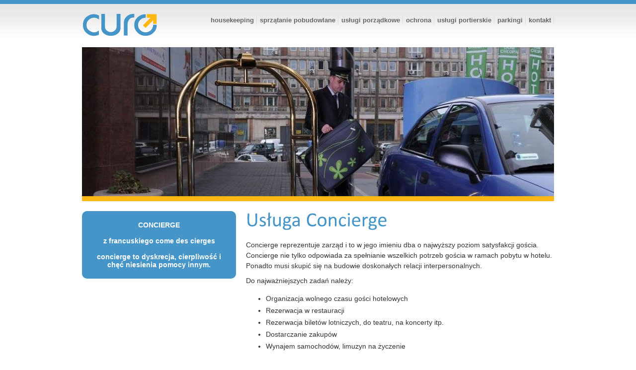

--- FILE ---
content_type: text/html
request_url: http://curo.com.pl/usluga_concierge.php
body_size: 3109
content:
<!DOCTYPE html PUBLIC "-//W3C//DTD XHTML 1.0 Transitional//EN" "http://www.w3.org/TR/xhtml1/DTD/xhtml1-transitional.dtd">
<html xmlns="http://www.w3.org/1999/xhtml">
<head>
<meta http-equiv="Content-Type" content="text/html; charset=utf-8" />
<title>Housekeeping, usługi porządkowe, sprzątanie biur, obsługa hoteli</title>
<meta name="description" content="W naszej ofercie: sprzątanie hoteli, organizacja ochrony obiektów, parking lotnisko, obsługa hoteli i zabezpieczenie imprez masowych. Nasza firma oferuje również: sprzątanie biur, outsourcing w hotelach, ochrona konferencji, sprzątanie pokoi hotelowych oraz telewizja cyfrowa dvb-t hotele. Ochrona obiektów hotelowych, housekeeping, outsourcing sprzątania i usługi porządkowe" />
<meta name="keywords" content="sprzątanie pokoi hotelowych, ochrona obiektów hotelowych, outsourcing sprzątania, organizacja ochrony obiektów, outsourcing w hotelach, zabezpieczenie imprez masowych, usługi porządkowe, parking lotnisko, ochrona konferencji, telewizja cyfrowa dvb-t hotele, housekeeping, sprzątanie biur, obsługa hoteli, sprzątanie hoteli" />
<link href="css/style.css" rel="stylesheet" type="text/css" />
<!--slider-->
<script type="text/javascript" src="js/jquery.js"></script>
    <script type="text/javascript" src="js/easySlider1.7.js"></script>
	<script type="text/javascript">
		$(document).ready(function(){	
			$("#slider").easySlider({
				auto: true, 
				continuous: true,
				speed: 1000,
				pause: 4000
				
			});
		});	
	</script> 
<link href="css/screen.css" rel="stylesheet" type="text/css" media="screen" />

<!--end:slider-->

<script src="js/cufon-yui.js" type="text/javascript"></script>
<script src="js/Calibri_400.font.js" type="text/javascript"></script>

<script type="text/javascript">
	Cufon.replace('h1');
	Cufon.replace('h2, h3');
</script>
<script type="text/javascript">

  var _gaq = _gaq || [];
  _gaq.push(['_setAccount', 'UA-41590817-1']);
  _gaq.push(['_trackPageview']);

  (function() {
    var ga = document.createElement('script'); ga.type = 'text/javascript'; ga.async = true;
    ga.src = ('https:' == document.location.protocol ? 'https://ssl' : 'http://www') + '.google-analytics.com/ga.js';
    var s = document.getElementsByTagName('script')[0]; s.parentNode.insertBefore(ga, s);
  })();

</script>

</head>

<body> 

<!-- FACEBOOK SLIDER -->


<div id="top_line"></div>
<div class="frame">
	<div class="logo_top"><a href="index.php"><img src="images/curo_logo_04.png" alt="CURO" width="155" height="53" border="0" /></a></div>
    <br>
	<div class="menu_top">
		<ol>
		<li><div class="menu_button"><a href="housekeeping.php">housekeeping</a></div></li>
        <li><div class="menu_button"><a href="pobudowlane.php">sprz&#261;tanie pobudowlane</a></div></li>
		<li><div class="menu_button"><a href="uslugi_porzadkowe.php">usługi porządkowe</a></div>
		<ul>
		<li><div class="menu_button"><a href="osiedla.php">osiedla</a></div></li>
		</ul>
		</li>
		
		<li><div class="menu_button"><a href="ochrona.php">ochrona</a></div></li>
		
		<li><div class="menu_button"><a href="uslugi_portierskie.php">usługi portierskie</a></div>
		<ul>
		<li><div class="menu_button"><a href="usluga_concierge.php">usługa concierge</a></div>
		</ul>
		</li>
	  
		<li><div class="menu_button"><a href="parkingi.php">parkingi</a></div></li>
	    <li><div class="menu_button"><a href="kontakt.php">kontakt</a></div></li>
	  
	  
      
	          
      
      	
      
      
	  </ol>
	  
	  <div class="clr"></div>
    
	</div>
    <div class="clr"></div>    

<script type="text/javascript">

  var _gaq = _gaq || [];
  _gaq.push(['_setAccount', 'UA-41590817-1']);
  _gaq.push(['_trackPageview']);

  (function() {
    var ga = document.createElement('script'); ga.type = 'text/javascript'; ga.async = true;
    ga.src = ('https:' == document.location.protocol ? 'https://ssl' : 'http://www') + '.google-analytics.com/ga.js';
    var s = document.getElementsByTagName('script')[0]; s.parentNode.insertBefore(ga, s);
  })();

</script>
    
    <div class="header_photo"><img src="images/portierskie.jpg" width="950" height="300" /></div>	
    <div class="header_photo_underbar"></div>
<!-- CONTENT -->    
  
  <div class="content_column">
	<!--<div class="grey_box">
    	<h3>&quot;<em>Cytat, może komentarz Prezesa dotyczący usługi? Może opinie klienta? eksperta?</em>&quot;</h3>
        <p><em>p. Stanisław Przykładowski, PKO</em></p>
	</div> 
    
    <div class="grey_box_bottom"><div class="grey_box_bottom_r_corner"></div></div>
  	end: grey box -->
    <div class="blue_box">
	<div id="text_blue_box">
	CONCIERGE
	<br><br>z francuskiego come des cierges
	<br><br>concierge to dyskrecja, cierpliwość i chęć niesienia pomocy innym.
	</div>
	</div>
    </div>   
  
<div class="content_double_column">
   	  
        <h1>Usługa Concierge</h1>
        <p>
Concierge reprezentuje zarząd i to w jego imieniu dba o najwyższy poziom satysfakcji gościa. Concierge nie tylko odpowiada za spełnianie wszelkich potrzeb gościa w ramach pobytu w hotelu. Ponadto musi skupić się na budowie doskonałych relacji interpersonalnych.

        <p>Do najważniejszych zadań należy:
		<ul>
            
			<li>Organizacja wolnego czasu gości hotelowych</li>
			<li>Rezerwacja w restauracji</li>
			<li>Rezerwacja biletów lotniczych, do teatru, na koncerty itp.</li>
			<li>Dostarczanie zakupów</li> 
			<li>Wynajem samochodów, limuzyn na życzenie</li>

		</ul>
        <p>Ze względu na różnorodność obiektów, w których świadczymy nasze usługi, jesteśmy gotowi uszyć na miarę ofertę usług portierskich. Głównym celem takiego działania są wymagania jakie stawiają nam klienci i ich hotele. </p>
        
        <div class="grey_box box_space">    	
        <p>Jeżeli są Państwo zainteresowani otrzymaniem indywidualnej oferty handlowej dopasowanej do potrzeb Państwa obiektu, prosimy o kontakt:</p>
        <p><strong>Dział Handlowy: tel.
          +48 22 868 03 11 lub email:
          biuro@curo.com.pl </strong></p>
		</div>     	
    	<div class="grey_box_bottom"><div class="grey_box_bottom_r_corner"></div></div>
 		<!-- end: grey box -->
        
    </div>
    
    <div class="clr"></div>
    <div class="separator_horizontal"></div>
    <div class="button"><a href="javascript:history.go(-1)"><img src="images/button_powrot.png" border="0" /></a></div>
    <p>Partnerzy:<!-- <div class="footer_logo_bar"></div>  pasek na slideshow z logo firm -->
<div class="footer_underbar_blue"></div>
<div class="footer_underbar_yellow"></div>
<div class="footer_underbar_grey"></div>
<br><br>
<center>
<!-- <img src="images/pzb.jpg" height="70" border="0" hspace="10"/> -->
<img src="images/gromada.png" height="70" border="0" hspace="10"/>
<img src="images/tenzi.jpg" height="40" border="0" hspace="10"/>
<img src="images/clinex.jpg" height="40" border="0" hspace="10"/>
<img src="images/polor.jpg" height="40" border="0" hspace="10"/>
<img src="images/voigt.jpg" height="40" border="0" hspace="10"/>
</center>
<br><br>
<div class="footer_underbar_blue"></div>
<div class="footer_underbar_yellow"></div>
<div class="footer_underbar_grey"></div>
<div class="clr"></div>
<!-- FOOTER -->    
<div class="logo_bottom"><a href="index.php"><img src="images/logo_06.jpg" alt="CURO" width="82" height="33" border="0" /></a></div>
    <div class="footer_textbox">
    	CURO Sp. z o.o.<br />
		ul. 17 Stycznia 32, 02-148 Warszawa<br />
		tel. +48 22 868 03 11<br />
		Wszelkie prawa zastrzeżone &copy; Curo 2020
    </div>
    <div class="footer_menu">
    <div class="footer_menu_button"><a href="kontakt.php">kontakt</a></div>
    <div class="footer_menu_button"><a href="parkingi.php">parkingi</a></div>
	<div class="footer_menu_button"><a href="usluga_concierge.php">usługa concierge</a></div>
	<div class="footer_menu_button"><a href="uslugi_portierskie.php">usługi portierskie</a></div>
    <div class="footer_menu_button"><a href="ochrona.php">ochrona</a></div>
	<div class="footer_menu_button"><a href="osiedla.php">osiedla</a></div>
    <div class="footer_menu_button"><a href="uslugi_porzadkowe.php">usługi porządkowe</a></div>
    <div class="footer_menu_button"><a href="housekeeping.php">housekeeping</a></div>
    <div class="footer_menu_button"><a href="firma.php">curo</a></div>
    <div class="clr"></div>
    </div>
    <div class="clr"></div>

</div> <!--end:frame-->
<br>
<!-- pozycjonowanie -->
<div id="curocompl" style=" color: #999999;font-family: Arial,Helvetica,sans-serif; font-size: 10px;width:800px;text-align:center;margin:0 auto"><a href="http://curo.com.pl" title="outsourcing w hotelach, housekeeping">curo.com.pl</a> - usługi porządkowe, outsourcing sprzątania, outsourcing w hotelach, organizacja ochrony obiektów, parking lotnisko, zabezpieczenie imprez masowych, sprzątanie pokoi hotelowych i telewizja cyfrowa dvb-t hotele<br />
</div

</body>
</html> 

--- FILE ---
content_type: text/css
request_url: http://curo.com.pl/css/style.css
body_size: 1935
content:
 @charset "iso-8859-2";
/****************************************/
/* CSS Document dla strony curo.com.pl **/
/* autor: �ukasz Kondracki www.aymoo.pl */
/* aymoo 2012 ***************************/
/****************************************/

/*** #fdb813 - firmowy ��ty *******/
/*** #4595c9 - firmowy niebieski ***/
/*** #a7a9ac - firmowy szary *******/

body { margin:0px; background:url(../images/bgr_01.jpg) repeat-x; } 

h1 { font-family: Arial, Helvetica, sans-serif; font-size:40px; color:#4595c9; font-weight: bold; margin:0px 0px 18px 0px; }
h2 { font-family:Arial, Helvetica, sans-serif; font-size:27px; color:#a7a9ac; margin:0px 0px 7px 0px; border-bottom:dotted #a7a9ac 2px; padding:0px 0px 8px 0px; }
h3 { font-family:Arial, Helvetica, sans-serif; font-size:23px; color:#4595c9; margin:0px 0px 5px 0px; font-style:italic; font-weight:normal; line-height:20px;  }
h4 { font-family:Arial, Helvetica, sans-serif; font-size:19px; color:#4595c9; margin:10px 0px 10px 0px; }
h5 { font-family: Arial, Helvetica, sans-serif; font-size:24px; color:#999; font-weight: bold; margin:0px 0px 18px 0px; }
h6 { font-family:Tahoma, Geneva, sans-serif; font-size:9px; color:#666; margin:0px 0px 5px 0px; padding:0px; font-weight:normal; }

p { font-family:Tahoma, Geneva, sans-serif; font-size:14px; color:#333; margin:0px 0px 9px 0px; line-height:150%; text-align:left; }
a { color:#4595c9; }
a:hover {}

li { font-family:Tahoma, Geneva, sans-serif; font-size:14px; color:#333; margin:0px 0px 5px 0px; line-height:140%; }

#red
{
font-family:Tahoma, Geneva, sans-serif; font-size:14px; color:red; font-weight:bold; text-align:center;
}

#text_blue_box
{
font-family:Tahoma, Geneva, sans-serif; font-size:14px; color:white; font-weight:bold; text-align:center; 
}

#top_line { height:8px; background-color:#4595c9; } /* pasek na samej g�rze */
.frame { margin:auto; width:950px; }
.center { font-family:Tahoma, Geneva, sans-serif; font-size:14px; color:black; font-weight:normal; text-align:center }
/***** HEADER *****/

.logo_top { float:left; height:53px; width:155px; margin:17px 0px 17px 0px; }
.menu_top { float:right; margin:0px 0px 0px 0px; }
.menu_button { float:right; margin-top:5px; border-right:solid 1px #DEDEDE ;
	font-family:Tahoma, Geneva, sans-serif; font-size:13px; color:#a7a9ac; font-weight:bold; }
.menu_button a { text-decoration:none; color:#666666; padding:4px 5px 4px 5px; }
.menu_button a:hover { color:#FFF; text-decoration:none; background-color:#4595c9; padding:5px 5px 6px 5px; border-radius:6px; }

/***** LAYOUT *****/

.header_photo { height:300px; }
.header_photo_underbar { height:10px; background-color:#fdb813; margin-bottom:10px; }
.content_column { float:left; margin:10px 20px 10px 0px; width:310px; }
.separator_horizontal { height:2px; border-bottom:dotted #a7a9ac 1px; margin:10px 0px 10px 0px; }
.separator_text { height:2px; border-bottom:dotted #a7a9ac 1px; margin:25px 0px 20px 0px; }
.content_centre_column { float:left; margin:10px 20px 10px 0px; width:360px;  }
.content_double_column { float:left; margin:10px 0px 10px 0px; width:620px;  }
.content_double_column_left { float:left; margin:10px 0px 10px 0px; width:680px;  }

.adresy_lewa { float:left; width:280px; }
.adresy_prawa { float:right; width:280px; }

.blue_box { background-color:#4595c9; border-radius:10px; padding:20px; } 

.grey_box { background:url(../images/grey_corner_07.jpg) #e6e6e6 no-repeat; padding:15px 20px 5px 20px; }
.grey_box_bottom { background:url(../images/grey_corner_10.jpg) #e6e6e6 no-repeat; height:18px; }
.grey_box_bottom_r_corner { float:right; background:url(../images/grey_corner_12.jpg) no-repeat; width:18px; height:18px;}
.box_space { margin:25px 0px 0px 0px;}
.home { min-height:380px; }

.photo { margin:20px 0px 0px 0px; }

.content_rightbar { float:right; margin:10px 0px 10px 0px; width:240px; text-align:center; }
.banner { height:130px; background-color:#CCC; margin-bottom:10px; }

/***** FOOTER *****/

.footer_logo_bar { height:80px; background-color:#a7a9ac; }
.footer_underbar_blue { float:left; height:8px; width:100px; margin-top:8px; background-color:#4595c9; }
.footer_underbar_yellow { float:left; height:8px; width:100px; margin-top:8px; background-color:#fdb813; }
.footer_underbar_grey { float:left; height:8px; width:750px; margin-top:8px; background-color:#a7a9ac; }

.logo_bottom { float:left; height:50px; width:100px; margin-top:10px; }
.footer_textbox { 
	float:left; width:350px;
	font-family:Arial, Helvetica, sans-serif; font-size:10px; color:#999999; line-height:140%;
	margin:10px 0px 15px 0px; }
.footer_menu { float:right; }

.footer_menu_button { 
	float:right; margin-top:10px; padding:2px 12px 2px 12px; border-right:solid 1px #a7a9ac;
	font-family:Tahoma, Geneva, sans-serif; font-size:13px; color:#a7a9ac; }
.footer_menu_button a { text-decoration:none; color:#999999; }
.footer_menu_button a:hover { text-decoration:none; color:#666666; }

.clr { clear:both; }

/***** BUTTON *****/
.button { margin:5px 0px 10px 0px; }
.button_rezerwuj { background-color:#4595c9; padding:5px 5px 6px 5px; border-radius:6px; text-align:center; width: 300px; display:block;}
.button_rezerwuj a { font-family:Tahoma, Geneva, sans-serif; float:center; text-decoration:none; color:white; background-color:#4595c9; padding:5px 5px 6px 5px; border-radius:6px; text-align:center; width: 300px;}
.button_rezerwuj:hover { font-family:Tahoma, Geneva, sans-serif; font-weight:bold; float:center; text-decoration:underline; color:#fdb813; padding:5px 5px 6px 5px; border-radius:6px; text-align:center; width: 300px;}

/**** MODUL:NEWS *****/
.wstep { font-family: Arial, Helvetica, sans-serif; font-size:16px; color:#999; font-weight:bold; font-style:italic; margin:12px 0px 12px 0px; text-align:left;}

/**** MENU ROZWIJANE ****/

ol {
        list-style-type:none;
        padding:0;
        margin:0;
        background-color:none;
        font-size:18px;
		height:2em;
        text-align:center;
      }

      /* wygl�d wszystkich element�w - a - znajduj�cych si� w elemencie - ol */
      ol a {
        text-decoration:none;
        color:#000;
        padding:0 5px;
      }

      /* wygl�d element�w - li - wszystkich dzieci elementu - ol */
      ol > li {
        float:left;
        margin-left:1px;
        background-color:none;
		height:2em;
      }

      /* wygl�d elementu - li - pierwszego dziecka elementu - ol */
      ol > li:first-child {
        margin-left:0;
      }

      /* wygl�d element�w - li - wszystkich dzieci elementu - ol - po najechaniu kursorem myszki na element - li */
      ol > li:hover {
        background-color:#EEE;
      }

      /* wygl�d elementu - a - dziecka elementu - li - b�d�cego dzieckiem elementu - ol - po najechaniu kursorem myszki na element - li */
      ol > li:hover > a {
        color:#09C;
      }

      /* wygl�d elementu - ul - dziecka elementu - li - b�d�cego dzieckiem elementu - ol - po najechaniu kursorem myszki na element - li */
      ol > li:hover > ul {
        display:block;
      }

      /* ------------------------CZʌ�-ROZWIJANA-MENU------------------------ */

      /* wygl�d g��wnych rozwijanych element�w - ul */
      ol > li > ul {
        display:none;
        list-style-type:none;
        padding:0;
        margin:0;
      }

      /* wygl�d elementu - li - w cz�ci rozwijanej */
      ol > li > ul > li {
        position:relative;
        background-color:#EEE;
      }

      /* wygl�d elementu - a - w cz�ci rozwijanej */
      ol > li > ul > li > a {
        border-top:1px solid #FFF;
      }

      /* wygl�d elementu - li - w cz�ci rozwijanej, po najechaniu kursorem myszki na dany element - li */
      ol > li > ul > li:hover {
        background-color:#DDD;
      }

      /* wygl�d elementu - a - w cz�ci rozwijanej, po najechaniu kursorem myszki na element - li */
      ol > li > ul > li:hover > a {
        color:#09C;
      }

--- FILE ---
content_type: text/css
request_url: http://curo.com.pl/css/screen.css
body_size: 1094
content:
/*body {
		background:#fff url(../images/bg_body.gif) repeat-x;
		font:80% Trebuchet MS, Arial, Helvetica, Sans-Serif;
		color:#333;
		line-height:180%;
		margin:0;
		padding:0;
		text-align:center;
	}
	h1{
		font-size:180%;
		font-weight:normal;
		margin:0;
		padding:0 20px;
		}
	h2{
		font-size:160%;
		font-weight:normal;
		}	
	h3{
		font-size:140%;
		font-weight:normal;
		}	
	img{border:none;} 
	pre{
		display:block;
		font:12px "Courier New", Courier, monospace;
		padding:10px;
		border:1px solid #bae2f0;
		background:#e3f4f9;	
		margin:.5em 0;
		width:674px;
		}	*/
			
    /* image replacement */
        .graphic, #prevBtn, #nextBtn, #slider1prev, #slider1next{
            margin:0;
            padding:0;
            display:block;
            overflow:hidden;
            text-indent:-8000px;
            }
    /* // image replacement */
			
	/*#container{	
		margin:0 auto;
		position:relative;
		text-align:left;
		width:696px;
		background:#fff;		
		margin-bottom:2em;
		}	nie potrzebne*/
	/*#header{ 
		height:80px;
		line-height:80px;
		background:#5DC9E1;
		color:#fff;
		}	nie potrzebne*/			
	#content{ 
		position:relative;
		height:300px;
		}			

/* Easy Slider */

	#slider ul, #slider li,
	#slider2 ul, #slider2 li{
		margin:0;
		padding:0;
		list-style:none;
		}
	#slider2{margin-top:1em;}
	#slider li, #slider2 li{ 
		/* 
			define width and height of list item (slide)
			entire slider area will adjust according to the parameters provided here
			
		*/ 
		width:950px; /* tutaj ustawiamy gabaryty slajdu */
		height:300px;
		overflow:hidden; 
		}	
	#prevBtn, #nextBtn,
	#slider1next, #slider1prev{ 
		display:block;
		width:30px;
		height:77px;
		position:absolute;
		left:-30px;
		top:110px;
		z-index:1000;
		}	
	#nextBtn, #slider1next{ 
		left:950px; /* tutaj ustalamy pozycje prawego przycisku, wartosc taka jak szerokosc slajdu */
		}														
	#prevBtn a, #nextBtn a,
	#slider1next a, #slider1prev a{  
		display:block;
		position:relative;
		width:30px;
		height:77px;
		background:url(../images/btn_prev.gif) no-repeat 0 0;	
		}	
	#nextBtn a, #slider1next a{ 
		background:url(../images/btn_next.gif) no-repeat 0 0;	
		}	
		
	/* numeric controls */	

	ol#controls{
		margin:1em 0;
		padding:0;
		height:28px;	
		}
	ol#controls li{
		margin:0 10px 0 0; 
		padding:0;
		float:left;
		list-style:none;
		height:28px;
		line-height:28px;
		}
	ol#controls li a{
		float:left;
		height:28px;
		line-height:28px;
		border:1px solid #ccc;
		background:#DAF3F8;
		color:#555;
		padding:0 10px;
		text-decoration:none;
		}
	ol#controls li.current a{
		background:#5DC9E1;
		color:#fff;
		}
	ol#controls li a:focus, #prevBtn a:focus, #nextBtn a:focus{outline:none;}
	
/* // Easy Slider */

--- FILE ---
content_type: application/javascript
request_url: http://curo.com.pl/js/Calibri_400.font.js
body_size: 10361
content:
/*!
 * The following copyright notice may not be removed under any circumstances.
 * 
 * Copyright:
 * � 2008 Microsoft Corporation. All Rights Reserved.
 * 
 * Trademark:
 * Calibri is either a registered trademark or a trademark of Microsoft
 * Corporation in the United States and/or other countries.
 * 
 * Description:
 * Calibri is a modern sans serif family with subtle roundings on stems and
 * corners. It features real italics, small caps, and multiple numeral sets. Its
 * proportions allow high impact in tightly set lines of big and small text alike.
 * Calibri's many curves and the new rasteriser team up in bigger sizes to reveal a
 * warm and soft character.
 * 
 * Manufacturer:
 * Microsoft Corporation
 * 
 * Designer:
 * Luc(as) de Groot
 * 
 * Vendor URL:
 * http://www.microsoft.com/typography/ctfonts
 * 
 * License information:
 * http://www.microsoft.com/typography/fonts/default.aspx
 */
Cufon.registerFont({"w":182,"face":{"font-family":"Calibri","font-weight":400,"font-stretch":"normal","units-per-em":"360","panose-1":"2 15 5 2 2 2 4 3 2 4","ascent":"270","descent":"-90","x-height":"3","bbox":"-7.90253 -297.153 309.442 65.53","underline-thickness":"23.5547","underline-position":"-29.0039","unicode-range":"U+0020-U+017C"},"glyphs":{" ":{"w":81},"\u00a0":{"w":81},"A":{"d":"84,-222v5,-10,36,-10,40,0r78,218v-1,9,-29,8,-32,0r-20,-56r-94,0r-19,55v-1,9,-30,10,-31,0xm142,-84r-40,-113r-39,113r79,0","w":208,"k":{"-":3,".":-2,",":-3,"?":12,"v":7,"C":3,"\u0106":3,"G":3,"J":-4,"O":4,"\u00d3":4,"Q":4,"U":6,"W":14,"Y":26,"t":9,"y":7,"T":28,"V":16}},"\u0104":{"d":"172,27v-8,33,45,-4,33,31v-34,24,-91,-14,-48,-49r13,-13r-20,-56r-94,0r-19,55v-1,9,-30,10,-31,0r78,-217v5,-10,36,-10,40,0r76,216v-5,14,-21,22,-28,33xm142,-84r-40,-113r-39,113r79,0","w":208,"k":{"-":3,".":-2,",":-3,"?":12,"v":7,"C":3,"\u0106":3,"G":3,"J":-4,"O":4,"\u00d3":4,"Q":4,"U":6,"W":14,"Y":26,"t":9,"y":7,"T":28,"V":16}},"B":{"d":"136,-122v75,25,45,132,-35,122v-24,-3,-66,12,-71,-12r0,-203v2,-23,42,-8,63,-12v73,-14,96,81,43,105xm60,-129v41,3,75,-1,75,-38v0,-37,-36,-37,-75,-36r0,74xm60,-25v43,1,88,5,88,-38v0,-45,-43,-43,-88,-42r0,80","w":195,"k":{",":5,"v":4,"W":4,"X":8,"Y":10,"Z":4,"\u0179":4,"\u017b":4,"f":4,"t":4,"x":3,"y":4,"A":4,"\u0104":4,"T":8,"V":4}},"C":{"d":"118,-24v29,3,46,-24,63,-19v7,40,-34,46,-67,46v-67,0,-97,-45,-97,-114v0,-71,32,-119,100,-119v32,0,70,7,63,45r-4,3v-17,-8,-32,-23,-59,-22v-50,2,-66,41,-67,92v-1,52,19,84,68,88","w":191,"k":{",":2,"G":3,"J":-2,"O":3,"\u00d3":3,"Q":3,"T":-2}},"\u0106":{"d":"119,-251v-2,7,-26,9,-27,2v17,-17,24,-45,56,-48v8,-1,16,3,11,9xm118,-24v29,3,46,-24,63,-19v7,40,-34,46,-67,46v-67,0,-97,-45,-97,-114v0,-71,32,-119,100,-119v32,0,70,7,63,45r-4,3v-17,-8,-32,-23,-59,-22v-50,2,-66,41,-67,92v-1,52,19,84,68,88","w":191,"k":{",":2,"G":3,"J":-2,"O":3,"\u00d3":3,"Q":3,"T":-2}},"D":{"d":"41,-227v99,-8,164,17,164,110v0,97,-61,126,-164,117v-6,-1,-11,-4,-11,-12r0,-203v0,-8,4,-12,11,-12xm60,-25v75,7,113,-20,113,-91v0,-67,-39,-93,-113,-86r0,177","w":221,"k":{".":8,",":10,"J":4,"W":2,"X":5,"Y":7,"Z":4,"\u0179":4,"\u017b":4,"A":5,"\u0104":5,"T":4,"V":4}},"E":{"d":"151,-25v8,2,8,23,0,25r-110,0v-6,-1,-11,-4,-11,-12r0,-203v0,-8,4,-12,11,-12r111,0v5,4,6,25,-3,25r-89,0r0,71r77,0v8,2,9,24,0,24r-77,0r0,82r91,0","w":175,"k":{"-":5,"v":8,"C":4,"\u0106":4,"G":4,"O":6,"\u00d3":6,"Q":6,"Z":2,"\u0179":2,"\u017b":2,"a":6,"c":5,"\u0107":5,"d":5,"q":5,"e":7,"\u0119":7,"f":11,"o":7,"\u00f3":7,"t":4,"y":8,"A":4,"\u0104":4,"S":4,"\u015a":4,"w":6}},"\u0118":{"d":"134,20v-9,7,-11,24,6,22v14,-3,31,1,21,18v-28,10,-76,1,-60,-35v3,-8,14,-18,21,-25r-81,0v-6,-1,-11,-4,-11,-12r0,-203v0,-8,4,-12,11,-12r111,0v5,4,6,25,-3,25r-89,0r0,71r79,1v5,3,6,23,-2,23r-77,0r0,82r91,0v17,16,-7,37,-17,45","w":175,"k":{"-":5,"v":8,"C":4,"\u0106":4,"G":4,"O":6,"\u00d3":6,"Q":6,"Z":2,"\u0179":2,"\u017b":2,"a":6,"c":5,"\u0107":5,"d":5,"q":5,"e":7,"\u0119":7,"f":11,"o":7,"\u00f3":7,"t":4,"y":8,"A":4,"\u0104":4,"S":4,"\u015a":4,"w":6}},"F":{"d":"144,-227v8,1,8,24,0,25r-84,0r0,78r82,0v5,3,6,25,-3,25r-79,0r0,97v-4,5,-30,6,-30,-3r0,-210v0,-8,4,-12,11,-12r103,0","w":165,"k":{"\/":11,".":34,",":36,"C":3,"\u0106":3,"G":3,"J":19,"O":3,"\u00d3":3,"Q":3,"X":4,"Z":2,"\u0179":2,"\u017b":2,"a":10,"c":5,"\u0107":5,"d":4,"q":4,"e":5,"\u0119":5,"o":5,"\u00f3":5,"s":6,"\u015b":6,"A":20,"\u0104":20,"S":5,"\u015a":5}},"G":{"d":"129,-231v33,0,87,12,67,48v-18,-10,-39,-22,-68,-22v-53,0,-78,37,-80,91v-3,71,61,109,122,81r0,-67r-52,0v-8,1,-8,-20,-3,-24r79,0v16,18,3,68,7,99v-8,24,-43,28,-73,28v-73,0,-112,-43,-112,-115v0,-74,41,-119,113,-119","w":227,"k":{"v":5,"W":2,"Y":5,"x":2,"y":5,"T":2,"V":2,"w":4}},"H":{"d":"191,-227v5,68,3,159,0,227v-9,-1,-27,6,-27,-5r0,-100r-104,0r0,103v-4,5,-30,6,-30,-3r3,-222v8,-1,25,-5,27,4r0,91r104,0v2,-31,-3,-68,3,-95v8,-2,17,-2,24,0","w":224},"I":{"d":"30,-223v3,-8,28,-9,30,0r0,221v-4,5,-30,6,-30,-3r0,-218","w":90},"J":{"d":"55,-223v3,-8,27,-8,30,0r0,166v8,52,-45,75,-82,50v-2,-6,-5,-24,4,-25v8,2,13,8,25,8v21,0,23,-16,23,-36r0,-163","w":114,"k":{".":3,",":5,"X":4,"A":6,"\u0104":6}},"K":{"d":"174,-14v10,8,1,17,-11,15v-9,0,-17,1,-19,-6r-84,-113r0,116v-4,5,-30,6,-30,-3r3,-222v8,-1,25,-5,27,4r0,101r83,-104v13,-5,41,-4,26,14r-76,90","w":187,"k":{"-":6,"v":18,"C":14,"\u0106":14,"G":14,"O":17,"\u00d3":17,"Q":17,"U":5,"W":6,"a":6,"c":7,"\u0107":7,"d":6,"q":6,"m":6,"p":6,"r":6,"e":7,"\u0119":7,"f":4,"n":6,"\u0144":6,"o":7,"\u00f3":7,"s":3,"\u015b":3,"t":7,"u":6,"y":15,"S":3,"\u015a":3,"w":17}},"L":{"d":"142,-26v8,0,6,11,6,19v0,4,-3,7,-6,7r-101,0v-6,-1,-11,-4,-11,-12r3,-215v8,-1,25,-5,27,4r0,197r82,0","w":151,"k":{",":-3,"v":14,"C":4,"\u0106":4,"G":8,"J":-4,"O":8,"\u00d3":8,"Q":8,"U":8,"W":21,"Y":29,"f":4,"t":7,"y":14,"T":26,"V":26,"w":13}},"\u0141":{"d":"145,-26v10,1,9,25,0,26r-100,0v-7,0,-11,-4,-11,-12r0,-84v-9,3,-29,27,-29,4v-1,-19,18,-21,29,-30r0,-103v6,-5,27,-6,30,2r0,83v15,-8,29,-22,44,-25v9,32,-28,36,-44,50r0,89r81,0","w":154},"M":{"d":"223,-208v-1,-22,55,-30,55,-6r-1,212v-4,5,-28,6,-29,-3r0,-198r-81,199v-4,7,-26,8,-30,0r-77,-199r-1,201v-4,5,-28,6,-29,-3r0,-209v3,-23,56,-16,57,5r67,165","w":307},"N":{"d":"173,-222v2,-9,29,-9,29,0r0,210v-6,27,-50,8,-50,-10r-94,-172r-2,194v-9,-1,-26,5,-26,-5r0,-209v4,-24,51,-15,52,5r92,168","w":232},"\u0143":{"d":"131,-251v-2,7,-23,9,-27,2v17,-17,24,-45,56,-48v9,-1,17,3,11,9xm173,-222v2,-9,29,-9,29,0r0,210v-6,27,-50,8,-50,-10r-94,-172r-2,194v-9,-1,-26,5,-26,-5r0,-209v4,-24,51,-15,52,5r92,168","w":232},"O":{"d":"121,-231v70,0,100,44,100,115v0,71,-31,119,-104,119v-71,0,-100,-44,-100,-115v0,-72,33,-119,104,-119xm118,-23v53,0,70,-39,71,-91v1,-53,-17,-90,-69,-91v-52,0,-71,39,-71,90v0,52,16,92,69,92","w":238,"k":{".":5,",":8,"J":5,"W":4,"X":11,"Y":10,"Z":7,"\u0179":7,"\u017b":7,"x":2,"z":2,"\u017a":2,"\u017c":2,"A":4,"\u0104":4,"T":10,"V":4}},"\u00d3":{"d":"172,-291v-20,15,-37,54,-70,42v17,-17,24,-45,56,-48v7,0,13,0,14,6xm121,-231v70,0,100,44,100,115v0,71,-31,119,-104,119v-71,0,-100,-44,-100,-115v0,-72,33,-119,104,-119xm118,-23v53,0,70,-39,71,-91v1,-53,-17,-90,-69,-91v-52,0,-71,39,-71,90v0,52,16,92,69,92","w":238,"k":{".":5,",":8,"J":5,"W":4,"X":11,"Y":10,"Z":7,"\u0179":7,"\u017b":7,"x":2,"z":2,"\u017a":2,"\u017c":2,"A":4,"\u0104":4,"T":10,"V":4}},"P":{"d":"42,-227v69,-4,128,1,128,66v0,59,-45,79,-110,75r0,81v1,9,-18,6,-27,5v-2,0,-2,-3,-3,-5r0,-209v0,-8,5,-13,12,-13xm60,-111v44,3,78,-5,78,-47v0,-42,-35,-47,-78,-44r0,91","w":185,"k":{"-":11,"\/":19,".":46,",":45,"J":25,"X":6,"Y":2,"Z":5,"\u0179":5,"\u017b":5,"a":8,"c":8,"\u0107":8,"d":6,"q":6,"e":7,"\u0119":7,"f":-2,"o":7,"\u00f3":7,"s":6,"\u015b":6,"t":-2,"y":-2,"A":27,"\u0104":27,"T":2,"V":2}},"Q":{"d":"121,-231v107,-7,123,144,71,206v18,15,33,23,54,32v4,6,5,25,-3,27v-28,-8,-54,-25,-74,-44v-13,7,-31,13,-52,13v-72,0,-100,-44,-100,-115v0,-72,33,-114,104,-119xm118,-23v53,0,70,-39,71,-91v1,-53,-17,-90,-69,-91v-52,0,-71,39,-71,90v0,52,16,92,69,92","w":242,"k":{"}":-5,"]":-6,")":-5,"\/":-24,";":-11,",":-18,"x":-5,"j":-14,"g":-10,"Y":8,"X":-2,"W":2,"V":4,"T":8,"J":-7}},"R":{"d":"168,-168v0,34,-19,49,-44,58v34,19,46,69,57,108v-5,6,-31,5,-32,-4v-21,-40,-18,-105,-89,-95r0,96v1,9,-18,6,-27,5v-2,0,-2,-3,-3,-5r0,-210v6,-25,53,-8,84,-11v32,6,54,21,54,58xm60,-126v39,1,76,1,76,-38v0,-38,-35,-40,-76,-38r0,76","w":195,"k":{".":-2,"v":5,"C":3,"\u0106":3,"G":3,"O":4,"\u00d3":4,"Q":4,"W":3,"Y":5,"e":6,"\u0119":6,"o":7,"\u00f3":7,"y":6,"S":5,"\u015a":5,"T":4,"V":5,"w":6}},"S":{"d":"49,-174v11,59,105,38,103,110v0,46,-31,66,-77,67v-32,1,-79,-14,-57,-45v26,20,102,36,103,-18v-11,-59,-103,-39,-103,-111v0,-61,85,-77,121,-41v1,8,3,20,-4,23v-22,-17,-85,-30,-86,15","w":165,"k":{"-":2,"v":4,"J":2,"W":3,"X":2,"Y":4,"y":4,"A":3,"\u0104":3,"T":2,"V":2,"w":3}},"\u015a":{"d":"97,-251v-2,7,-26,9,-27,2v17,-17,24,-45,56,-48v8,-1,16,3,11,9xm49,-174v11,59,105,38,103,110v0,46,-31,66,-77,67v-32,1,-79,-14,-57,-45v26,20,102,36,103,-18v-11,-59,-103,-39,-103,-111v0,-61,85,-77,121,-41v1,8,3,20,-4,23v-22,-17,-85,-30,-86,15","w":165,"k":{"-":2,"v":4,"J":2,"W":3,"X":2,"Y":4,"y":4,"A":3,"\u0104":3,"T":2,"V":2,"w":3}},"T":{"d":"167,-227v8,1,8,24,0,25r-64,0r-3,202v-9,-1,-27,6,-27,-5r0,-197r-67,0v-5,-4,-4,-21,0,-25r161,0","w":175,"k":{"-":28,"\/":19,".":36,":":24,";":20,",":37,"v":16,"C":7,"\u0106":7,"G":10,"J":11,"O":10,"\u00d3":10,"Q":10,"a":28,"c":31,"\u0107":31,"d":26,"q":26,"m":22,"p":22,"r":22,"e":32,"\u0119":32,"n":22,"\u0144":22,"o":32,"\u00f3":32,"s":27,"\u015b":27,"u":22,"x":16,"y":16,"z":25,"\u017a":25,"\u017c":25,"A":28,"\u0104":28,"S":2,"\u015a":2,"T":-5,"g":27,"w":15}},"U":{"d":"171,-223v3,-8,27,-8,30,0r0,139v-1,56,-30,87,-87,87v-56,0,-84,-30,-84,-85v0,-47,-3,-102,3,-145v9,-2,24,-4,27,4v7,78,-29,201,56,201v85,0,47,-124,55,-201","w":230,"k":{".":6,",":5,"J":7,"A":8,"\u0104":8}},"V":{"d":"167,-222v2,-11,41,-10,29,5r-74,212v-3,9,-37,10,-40,0r-76,-218v2,-9,29,-8,32,0r66,192","w":204,"k":{"-":18,"\/":19,".":36,":":13,";":19,",":29,"C":3,"\u0106":3,"G":4,"J":14,"O":5,"\u00d3":5,"Q":5,"a":20,"c":18,"\u0107":18,"d":15,"q":15,"m":9,"p":9,"r":9,"e":18,"\u0119":18,"n":9,"\u0144":9,"o":15,"\u00f3":15,"s":16,"\u015b":16,"u":9,"y":6,"z":14,"\u017a":14,"\u017c":14,"A":17,"\u0104":17,"S":2,"\u015a":2,"V":-2,"g":18}},"W":{"d":"279,-222v2,-11,38,-10,29,5r-60,210v-2,12,-38,13,-42,0r-48,-171r-44,171v-1,12,-38,12,-42,0r-61,-216v0,-10,25,-6,31,-2r52,193r52,-195v10,-1,28,-5,30,5r53,190","w":320,"k":{"-":15,".":36,";":27,",":38,"v":6,"C":4,"\u0106":4,"G":4,"J":15,"O":4,"\u00d3":4,"Q":4,"X":2,"a":12,"c":14,"\u0107":14,"d":13,"q":13,"m":11,"p":11,"r":11,"e":13,"\u0119":13,"n":11,"\u0144":11,"o":15,"\u00f3":15,"s":13,"\u015b":13,"u":11,"y":9,"A":16,"\u0104":16,"S":2,"\u015a":2,"g":9}},"X":{"d":"143,-223v5,-10,39,-10,30,6r-59,101r64,111v0,10,-20,5,-30,5v-21,-28,-36,-64,-55,-95v-19,31,-34,66,-56,95v-11,1,-35,6,-25,-11r62,-104r-62,-108v-1,-7,8,-5,15,-6v6,2,16,0,19,6r49,85","w":186,"k":{"-":14,"v":10,"C":10,"\u0106":10,"G":11,"O":10,"\u00d3":10,"Q":10,"d":8,"q":8,"e":7,"\u0119":7,"o":7,"\u00f3":7,"t":5,"u":7,"y":8,"S":4,"\u015a":4,"g":2,"w":9}},"Y":{"d":"137,-222v3,-9,31,-10,33,-1r-67,135v-2,28,3,63,-3,88v-10,-1,-26,5,-28,-5r0,-83r-66,-135v0,-11,30,-7,33,0r50,106","w":175,"k":{"-":21,"\/":22,".":42,":":27,";":24,",":44,"v":12,"j":9,"C":12,"\u0106":12,"G":12,"J":20,"O":12,"\u00d3":12,"Q":12,"Z":2,"\u0179":2,"\u017b":2,"a":24,"c":28,"\u0107":28,"d":23,"q":23,"m":17,"p":17,"r":17,"e":26,"\u0119":26,"f":11,"i":6,"n":17,"\u0144":17,"o":27,"\u00f3":27,"s":20,"\u015b":20,"t":8,"u":17,"x":12,"y":11,"z":18,"\u017a":18,"\u017c":18,"A":27,"\u0104":27,"S":3,"\u015a":3,"g":25,"w":11}},"Z":{"d":"155,-25v8,0,9,25,0,25r-134,0v-18,0,-10,-32,-3,-38r105,-164r-107,-1v-5,-2,-6,-24,3,-24r127,0v17,-1,10,32,2,38r-104,164r111,0","w":168,"k":{"-":8,"v":8,"C":4,"\u0106":4,"G":4,"O":4,"\u00d3":4,"Q":4,"W":1,"Y":1,"a":2,"c":2,"\u0107":2,"d":3,"q":3,"e":5,"\u0119":5,"o":5,"\u00f3":5,"y":7,"A":2,"\u0104":2,"w":7}},"\u0179":{"d":"94,-251v-2,7,-26,9,-27,2v17,-17,24,-45,56,-48v8,-1,16,3,11,9xm155,-25v8,0,9,25,0,25r-134,0v-18,0,-10,-32,-3,-38r105,-164r-107,-1v-5,-2,-6,-24,3,-24r127,0v17,-1,10,32,2,38r-104,164r111,0","w":168,"k":{"-":8,"v":8,"C":4,"\u0106":4,"G":4,"O":4,"\u00d3":4,"Q":4,"W":1,"Y":1,"a":2,"c":2,"\u0107":2,"d":3,"q":3,"e":5,"\u0119":5,"o":5,"\u00f3":5,"y":7,"A":2,"\u0104":2,"w":7}},"\u017b":{"d":"85,-286v13,1,18,4,18,17v0,14,-4,17,-18,17v-14,0,-17,-2,-17,-16v-1,-13,4,-19,17,-18xm155,-25v8,0,9,25,0,25r-134,0v-18,0,-10,-32,-3,-38r105,-164r-107,-1v-5,-2,-6,-24,3,-24r127,0v17,-1,10,32,2,38r-104,164r111,0","w":168,"k":{"-":8,"v":8,"C":4,"\u0106":4,"G":4,"O":4,"\u00d3":4,"Q":4,"W":1,"Y":1,"a":2,"c":2,"\u0107":2,"d":3,"q":3,"e":5,"\u0119":5,"o":5,"\u00f3":5,"y":7,"A":2,"\u0104":2,"w":7}},"a":{"d":"25,-149v30,-36,121,-32,121,38r0,107v0,8,-12,5,-20,5v-8,0,-4,-13,-5,-21v-24,34,-108,32,-105,-25v3,-48,49,-54,101,-52v2,-31,-5,-50,-36,-50v-23,0,-36,13,-54,16v-5,-2,-3,-13,-2,-18xm46,-46v0,40,59,29,71,3r0,-33v-34,0,-71,-2,-71,30","w":172,"k":{"v":6,"f":2,"t":3,"x":3,"y":7,"w":2}},"\u0105":{"d":"126,27v-13,30,52,1,27,34v-38,16,-79,-20,-43,-51v8,-6,13,-14,11,-30v-24,34,-108,32,-105,-25v3,-48,49,-54,101,-52v2,-31,-5,-50,-36,-50v-23,0,-36,13,-54,16v-13,-30,29,-40,57,-40v41,0,63,18,62,60r-1,114v-4,9,-16,14,-19,24xm46,-46v0,40,59,29,71,3r0,-33v-34,0,-71,-2,-71,30","w":172,"k":{"v":6,"f":2,"t":3,"x":3,"y":7,"w":2}},"b":{"d":"108,-171v47,0,64,37,64,85v0,52,-18,87,-68,89v-27,0,-37,-13,-51,-27v7,17,-10,36,-26,20r3,-239v5,-3,25,-4,26,4r0,95v14,-15,26,-27,52,-27xm101,-22v57,1,56,-124,2,-124v-24,0,-34,16,-47,31r0,63v13,15,22,30,45,30","w":189,"k":{"v":2,"f":3,"s":2,"\u015b":2,"t":2,"x":7,"y":2,"z":5,"\u017a":5,"\u017c":5,"w":2}},"c":{"d":"90,-22v24,2,35,-24,49,-17v8,34,-24,42,-53,42v-50,0,-70,-33,-70,-85v0,-75,76,-115,123,-67v1,8,2,21,-5,22v-13,-7,-23,-20,-45,-19v-32,0,-43,28,-43,63v0,35,11,58,44,61","w":152,"k":{"a":3,"o":3,"\u00f3":3}},"\u0107":{"d":"95,-197v-3,5,-22,9,-25,1v15,-19,16,-53,53,-50v4,0,7,5,4,8xm90,-22v24,2,35,-24,49,-17v8,34,-24,42,-53,42v-50,0,-70,-33,-70,-85v0,-75,76,-115,123,-67v1,8,2,21,-5,22v-13,-7,-23,-20,-45,-19v-32,0,-43,28,-43,63v0,35,11,58,44,61","w":152,"k":{"a":3,"o":3,"\u00f3":3}},"d":{"d":"133,-239v2,-8,29,-7,29,0r-2,239v-8,-1,-23,5,-23,-4r0,-21v-14,15,-30,28,-56,28v-48,-1,-60,-38,-64,-85v-7,-76,72,-115,116,-65r0,-92xm86,-21v24,0,34,-16,47,-31r0,-64v-14,-15,-23,-30,-45,-30v-55,0,-57,125,-2,125","w":189},"e":{"d":"92,-171v48,0,71,31,70,81v0,8,-5,11,-11,12r-104,0v-7,64,63,66,106,46v11,32,-29,34,-58,35v-55,0,-79,-32,-79,-86v0,-52,26,-88,76,-88xm133,-99v9,-54,-69,-65,-83,-19v-2,6,-3,13,-3,19r86,0","w":179,"k":{"v":2,"f":3,"t":2,"x":5,"y":2,"z":4,"\u017a":4,"\u017c":4,"w":2}},"\u0119":{"d":"92,-171v48,0,71,31,70,81v0,8,-5,11,-11,12r-104,0v-7,64,63,66,106,46v12,35,-28,38,-33,65v-4,21,48,-4,34,27v-37,18,-86,-16,-49,-49r10,-10v-62,11,-102,-22,-99,-84v2,-52,26,-88,76,-88xm133,-99v9,-54,-69,-65,-83,-19v-2,6,-3,13,-3,19r86,0","w":179,"k":{"v":2,"f":3,"t":2,"x":5,"y":2,"z":4,"\u017a":4,"\u017c":4,"w":2}},"f":{"d":"34,-167v-10,-61,35,-97,78,-70v2,6,3,17,-2,20v-32,-15,-54,7,-46,50v15,3,41,-9,41,12v0,20,-25,9,-41,12v-2,46,3,101,-3,143v-10,0,-24,4,-27,-4r0,-139v-18,6,-38,-8,-22,-24r22,0","w":109,"k":{")":-5,"-":10,".":24,",":22,"v":-2,"a":7,"c":8,"\u0107":8,"d":9,"q":9,"e":9,"\u0119":9,"f":4,"o":8,"\u00f3":8,"s":5,"\u015b":5,"y":-2,"z":4,"\u017a":4,"\u017c":4,"g":11,"w":-1}},"g":{"d":"142,-114v3,49,-56,70,-94,48v-13,10,-6,31,14,31v45,0,95,0,95,45v0,40,-34,54,-77,54v-38,-1,-71,-8,-71,-42v0,-20,11,-31,23,-40v-25,-9,-18,-48,-1,-60v-34,-44,9,-110,74,-89v18,6,54,-11,54,12v0,16,-16,10,-29,11v7,7,12,17,12,30xm80,-79v22,-1,33,-13,34,-35v0,-21,-13,-35,-34,-34v-22,1,-33,14,-34,35v-1,20,13,35,34,34xm38,19v0,35,92,32,90,-7v-2,-29,-43,-21,-72,-23v-10,7,-18,14,-18,30","w":169,"k":{"\/":-13,",":-4,"a":7,"c":2,"\u0107":2,"d":3,"q":3,"e":3,"\u0119":3,"o":2,"\u00f3":2,"t":5,"g":-3}},"h":{"d":"56,-144v31,-45,116,-29,107,43v-4,32,3,72,-3,101v-9,0,-25,5,-26,-4v-7,-52,20,-141,-33,-141v-22,0,-32,15,-45,30v-2,37,3,82,-3,115v-9,-1,-23,5,-26,-4r3,-239v5,-3,25,-4,26,4r0,95","w":189,"k":{"v":6,"f":2,"t":3,"x":3,"y":7,"w":2}},"i":{"d":"53,-167v7,46,3,119,0,167v-9,-1,-23,5,-26,-4r3,-163v7,0,17,-2,23,0xm41,-233v14,0,18,3,18,17v0,15,-4,18,-18,18v-14,0,-18,-3,-18,-18v0,-14,4,-17,18,-17","w":82},"j":{"d":"-6,41v20,-4,43,-4,36,-39r3,-169v9,1,24,-5,26,4r0,166v2,42,-16,65,-56,60v-13,2,-12,-13,-9,-22xm45,-233v15,0,17,3,18,17v0,15,-5,18,-19,18v-14,0,-16,-4,-17,-18v-1,-14,4,-17,18,-17","w":86},"k":{"d":"116,-162v3,-8,32,-10,34,-1v-15,28,-43,44,-62,67r69,91v-1,10,-31,8,-34,0r-67,-87v-2,30,3,66,-3,92v-9,-1,-23,5,-26,-4r3,-239v5,-3,25,-4,26,4r0,143","w":163,"k":{"-":14,"a":6,"c":8,"\u0107":8,"d":10,"q":10,"e":12,"\u0119":12,"o":12,"\u00f3":12,"s":3,"\u015b":3,"t":2,"u":5}},"l":{"d":"53,-243v5,73,3,169,0,243v-9,-1,-23,5,-26,-4r3,-239v4,-3,19,-3,23,0","w":82},"\u0142":{"d":"83,-178v6,23,-10,30,-24,37v-2,46,3,99,-3,141v-9,-1,-23,5,-26,-4r0,-119v-8,4,-25,24,-25,2v0,-17,15,-19,25,-27v2,-30,-3,-68,3,-95v5,-3,25,-4,26,4r0,73v8,-3,15,-14,24,-12","w":89},"m":{"d":"207,-171v73,-4,57,106,52,171v-9,-1,-24,5,-27,-4v-6,-51,21,-141,-31,-141v-20,0,-30,15,-42,30v-2,37,3,82,-3,115v-9,-1,-24,5,-26,-4v-6,-51,20,-141,-32,-141v-20,0,-30,15,-42,30v-2,37,3,82,-3,115v-9,-1,-23,5,-26,-4r0,-161v4,-4,26,-6,26,2r0,21v15,-15,27,-29,51,-29v26,0,42,12,49,32v14,-16,29,-31,54,-32","w":287,"k":{"v":6,"f":2,"t":3,"x":3,"y":7,"w":2}},"n":{"d":"53,-142v31,-47,119,-34,110,41v-4,32,3,72,-3,101v-9,0,-25,5,-26,-4v-7,-52,20,-141,-33,-141v-22,0,-32,15,-45,30v-2,37,3,82,-3,115v-9,-1,-23,5,-26,-4r0,-161v4,-4,26,-6,26,2r0,21","w":189,"k":{"v":6,"f":2,"t":3,"x":3,"y":7,"w":2}},"\u0144":{"d":"110,-197v-3,5,-22,9,-25,1v15,-19,16,-53,53,-50v4,0,7,5,4,8xm53,-142v31,-47,119,-34,110,41v-4,32,3,72,-3,101v-9,0,-25,5,-26,-4v-7,-52,20,-141,-33,-141v-22,0,-32,15,-45,30v-2,37,3,82,-3,115v-9,-1,-23,5,-26,-4r0,-161v4,-4,26,-6,26,2r0,21","w":189,"k":{"v":6,"f":2,"t":3,"x":3,"y":7,"w":2}},"o":{"d":"97,-171v53,0,77,33,77,86v0,54,-26,88,-81,88v-55,1,-77,-33,-77,-85v0,-55,27,-89,81,-89xm95,-21v34,-1,48,-25,48,-62v0,-37,-12,-63,-48,-63v-37,0,-49,27,-49,62v0,35,12,63,49,63","w":189,"k":{",":7,"v":2,"x":7,"y":2,"z":5,"\u017a":5,"\u017c":5,"w":1}},"\u00f3":{"d":"141,-241v-17,16,-27,58,-59,45v17,-18,15,-54,53,-50v3,0,6,2,6,5xm97,-171v53,0,77,33,77,86v0,54,-26,88,-81,88v-55,1,-77,-33,-77,-85v0,-55,27,-89,81,-89xm95,-21v34,-1,48,-25,48,-62v0,-37,-12,-63,-48,-63v-37,0,-49,27,-49,62v0,35,12,63,49,63","w":189,"k":{",":7,"v":2,"x":7,"y":2,"z":5,"\u017a":5,"\u017c":5,"w":1}},"p":{"d":"109,-171v47,0,63,37,63,85v0,52,-19,87,-68,89v-25,1,-35,-12,-48,-24v-2,27,3,61,-3,84v-9,-1,-26,5,-26,-5r0,-223v3,-4,25,-7,25,2r0,22v15,-15,29,-30,57,-30xm101,-22v56,0,57,-124,2,-124v-24,0,-34,16,-47,31r0,63v13,15,22,30,45,30","w":189,"k":{"v":2,"f":3,"s":2,"\u015b":2,"t":2,"x":7,"y":2,"z":5,"\u017a":5,"\u017c":5,"w":2}},"q":{"d":"85,-171v26,0,38,14,52,28v-7,-17,9,-36,25,-20r0,221v2,9,-18,6,-26,5v-8,-21,-1,-59,-3,-86v-13,15,-25,26,-52,26v-48,0,-63,-38,-64,-85v0,-52,20,-89,68,-89xm86,-21v24,0,34,-16,47,-31r0,-64v-14,-15,-23,-30,-45,-30v-55,0,-57,125,-2,125","w":189,"k":{"g":-2}},"r":{"d":"53,-140v10,-21,45,-43,66,-22v-1,8,2,23,-4,23v-29,-11,-49,9,-59,31v-2,35,3,77,-3,108v-9,-1,-23,5,-26,-4r0,-161v4,-4,26,-6,26,2r0,23","w":125,"k":{"-":11,".":36,",":31,"v":-3,"a":7,"c":5,"\u0107":5,"d":5,"q":5,"e":5,"\u0119":5,"o":6,"\u00f3":6,"s":6,"\u015b":6,"y":-2,"g":5,"w":-2}},"s":{"d":"115,-136v-18,-14,-83,-21,-66,22v21,26,78,17,77,67v0,36,-26,48,-62,50v-28,1,-63,-12,-45,-38v18,14,76,29,79,-10v-11,-41,-80,-24,-80,-79v0,-47,78,-64,100,-28v0,6,1,13,-3,16","w":140,"k":{"v":5,"f":3,"t":4,"x":4,"y":7,"z":3,"\u017a":3,"\u017c":3,"w":2}},"\u015b":{"d":"117,-241v-17,16,-27,58,-59,45v17,-18,15,-54,53,-50v3,0,5,3,6,5xm115,-136v-18,-14,-83,-21,-66,22v21,26,78,17,77,67v0,36,-26,48,-62,50v-28,1,-63,-12,-45,-38v18,14,76,29,79,-10v-11,-41,-80,-24,-80,-79v0,-47,78,-64,100,-28v0,6,1,13,-3,16","w":140,"k":{"v":5,"f":3,"t":4,"x":4,"y":7,"z":3,"\u017a":3,"\u017c":3,"w":2}},"t":{"d":"63,-55v-5,35,25,33,45,30v5,22,-8,28,-28,28v-67,0,-41,-86,-46,-146v-19,4,-37,-3,-25,-24r25,0v-3,-22,-2,-59,29,-38r0,38r43,0v4,4,6,24,-3,24r-40,0r0,88","w":120,"k":{"-":11,"a":4,"c":4,"\u0107":4,"d":4,"q":4,"e":4,"\u0119":4,"o":4,"\u00f3":4,"t":5}},"u":{"d":"133,-163v2,-8,29,-7,29,0r-2,163v-9,0,-22,4,-24,-4r0,-21v-15,15,-29,27,-53,28v-77,4,-55,-99,-56,-168v3,-5,26,-6,28,2v6,52,-21,141,34,141v21,0,31,-15,44,-30r0,-111","w":189},"v":{"d":"82,-30v18,-44,29,-96,49,-137v12,-1,30,-5,24,11r-54,151v-3,9,-35,10,-39,0r-55,-160v4,-5,29,-6,30,3","w":162,"k":{"-":8,".":30,",":28,"\u017c":5,"\u017a":5,"z":5,"y":-2,"w":-2,"v":-2,"t":-2,"\u015b":2,"s":2,"q":4,"\u00f3":3,"o":3,"g":5,"f":-2,"\u0119":4,"e":4,"d":4,"\u0107":4,"c":4,"a":5}},"w":{"d":"219,-162v4,-11,38,-9,28,6r-47,151v-3,9,-34,10,-39,0r-34,-117r-31,117v-2,9,-34,9,-39,0r-47,-160v4,-5,28,-5,30,3r38,132r39,-137v9,0,23,-5,26,4r38,133","w":257,"k":{"-":8,".":23,",":31,"v":-2,"a":4,"c":4,"\u0107":4,"d":3,"q":3,"e":3,"\u0119":3,"f":-1,"o":3,"\u00f3":3,"s":3,"\u015b":3,"t":-1,"y":-2,"z":3,"\u017a":3,"\u017c":3,"g":3,"w":-1}},"x":{"d":"116,-163v3,-8,27,-7,30,-1v-14,28,-33,52,-48,78v16,28,36,52,50,82v-1,8,-29,8,-33,0r-38,-63v-14,22,-26,47,-42,67v0,0,-33,5,-26,-8r49,-77r-48,-78v3,-8,29,-8,33,0r36,58","w":155,"k":{"-":11,"a":7,"c":8,"\u0107":8,"d":8,"q":8,"e":9,"\u0119":9,"o":10,"\u00f3":10,"s":2,"\u015b":2,"t":-1,"u":4}},"y":{"d":"127,-162v2,-11,35,-11,29,5r-78,215v-3,7,-28,10,-32,1r23,-59v-26,-49,-43,-108,-63,-163v1,-9,31,-8,32,2r45,127","w":162,"k":{"-":8,".":24,",":26,"v":-2,"a":5,"c":5,"\u0107":5,"d":4,"q":4,"e":4,"\u0119":4,"f":-2,"o":4,"\u00f3":4,"s":3,"\u015b":3,"t":-2,"y":-2,"z":3,"\u017a":3,"\u017c":3,"g":5,"w":-1}},"z":{"d":"121,-24v10,-1,8,19,3,23v-31,3,-67,0,-100,1v-13,0,-9,-28,-2,-34r70,-109r-68,0v-8,-1,-8,-20,-3,-24r97,0v9,5,5,28,-1,34r-70,109r74,0","w":142,"k":{"v":3,"a":6,"c":8,"\u0107":8,"d":8,"q":8,"e":8,"\u0119":8,"f":2,"o":8,"\u00f3":8,"s":4,"\u015b":4,"u":2,"y":3,"g":3,"w":4}},"\u017a":{"d":"81,-197v-3,5,-22,9,-25,1v15,-19,16,-53,53,-50v4,0,7,5,4,8xm121,-24v10,-1,8,19,3,23v-31,3,-67,0,-100,1v-13,0,-9,-28,-2,-34r70,-109r-68,0v-8,-1,-8,-20,-3,-24r97,0v9,5,5,28,-1,34r-70,109r74,0","w":142,"k":{"v":3,"a":6,"c":8,"\u0107":8,"d":8,"q":8,"e":8,"\u0119":8,"f":2,"o":8,"\u00f3":8,"s":4,"\u015b":4,"u":2,"y":3,"g":3,"w":4}},"\u017c":{"d":"73,-233v13,0,18,2,17,16v0,14,-4,18,-17,18v-14,0,-17,-4,-18,-17v-1,-14,4,-17,18,-17xm121,-24v10,-1,8,19,3,23v-31,3,-67,0,-100,1v-13,0,-9,-28,-2,-34r70,-109r-68,0v-8,-1,-8,-20,-3,-24r97,0v9,5,5,28,-1,34r-70,109r74,0","w":142,"k":{"v":3,"a":6,"c":8,"\u0107":8,"d":8,"q":8,"e":8,"\u0119":8,"f":2,"o":8,"\u00f3":8,"s":4,"\u015b":4,"u":2,"y":3,"g":3,"w":4}},"`":{"d":"25,-238v-4,-3,-1,-8,4,-8v37,-5,36,32,53,50v-30,15,-41,-29,-57,-42","w":104},"!":{"d":"49,-233v0,-13,26,-10,32,-4r-3,174v-4,4,-26,6,-26,-3xm65,-38v14,0,19,6,19,20v0,14,-5,20,-19,20v-14,0,-18,-7,-18,-20v0,-14,3,-20,18,-20","w":117},"?":{"d":"24,-223v38,-37,132,-19,126,49v-4,40,-21,64,-60,66v1,22,3,65,-28,43v4,-22,-15,-64,16,-63v29,0,40,-16,42,-44v4,-51,-63,-53,-91,-31v-7,0,-6,-14,-5,-20xm76,-38v14,0,19,6,19,20v0,14,-5,20,-19,20v-14,0,-18,-7,-18,-20v0,-14,4,-20,18,-20","w":166},",":{"d":"41,-39v34,-9,27,34,14,49v-12,14,-20,51,-48,38v8,-24,27,-38,24,-73v-1,-9,3,-13,10,-14","w":89,"k":{"t":8,"Y":26,"X":-2,"W":26,"V":24,"T":23,"J":-4,"\u0104":-3,"A":-3}},";":{"d":"51,-161v14,0,19,6,19,20v0,14,-5,20,-19,20v-14,0,-18,-7,-18,-20v0,-13,4,-20,18,-20xm46,-39v34,-9,25,34,13,49v-12,14,-20,50,-46,38v5,-27,27,-37,23,-73v-1,-9,3,-13,10,-14","w":96},":":{"d":"51,-161v14,0,19,6,19,20v0,14,-5,20,-19,20v-14,0,-18,-7,-18,-20v0,-13,4,-20,18,-20xm51,-39v15,0,19,6,19,20v0,14,-4,21,-19,21v-15,0,-18,-8,-18,-21v0,-13,4,-20,18,-20","w":96},".":{"d":"46,-39v14,0,18,5,18,20v0,16,-5,20,-19,21v-15,0,-18,-6,-18,-21v0,-16,4,-20,19,-20","w":90,"k":{"-":20,"\u017c":-2,"\u017a":-2,"z":-2,"y":14,"w":12,"v":14,"t":8,"g":-4,"f":7,"Y":33,"W":25,"V":27,"U":3,"T":27,"Q":4,"\u00d3":4,"O":4,"J":-3,"G":7,"\u0106":7,"C":7,"\u0104":-2,"A":-2}},"\/":{"d":"108,-251v1,-11,32,-10,28,2r-106,291v0,9,-26,11,-29,2","w":139,"k":{"\u015b":7,"s":7,"\u00f3":6,"o":6,"g":6,"\u0119":7,"e":7,"\u0107":7,"c":7,"a":7,"J":7,"\u0104":12,"A":12}},"|":{"d":"94,-251v5,97,3,217,0,314v-9,0,-22,5,-25,-4r3,-310v7,0,16,-2,22,0","w":165},"\\":{"d":"2,-253v2,-7,29,-6,29,1r108,296v-2,6,-28,7,-29,-1","w":139},"-":{"d":"92,-101v8,0,10,25,0,24r-74,0v-9,0,-8,-23,0,-24r74,0","w":110,"k":{"y":4,"x":7,"v":3,"f":3,"Y":18}},"\u2010":{"d":"92,-101v8,0,10,25,0,24r-74,0v-9,0,-8,-23,0,-24r74,0","w":110},"\u00ad":{"d":"92,-101v8,0,10,25,0,24r-74,0v-9,0,-8,-23,0,-24r74,0","w":110},"_":{"d":"174,41v5,0,6,4,6,11v0,7,-1,12,-6,12r-169,0v-6,1,-6,-5,-6,-11v0,-7,1,-12,6,-12r169,0","w":179},"(":{"d":"88,-245v-44,81,-44,220,0,301v-2,7,-22,7,-26,1v-51,-76,-50,-233,3,-305v8,0,21,-4,23,3","w":109,"k":{"j":-11,"g":-2}},")":{"d":"44,-248v54,77,52,230,2,307v-8,1,-22,5,-24,-3v41,-82,43,-218,0,-301v0,-7,15,-4,22,-3","w":109},"[":{"d":"90,-246v6,2,7,20,0,22r-29,0r0,259v17,-3,46,1,29,21v-19,-4,-56,10,-56,-12r0,-278v1,-21,37,-9,56,-12","w":110},"]":{"d":"16,-235v2,-22,61,-15,61,1r0,278v0,22,-36,9,-56,12v-7,1,-5,-13,-4,-19v7,-4,22,-1,33,-2r0,-259v-13,-2,-36,7,-34,-11","w":110},"{":{"d":"88,34v15,-5,19,16,9,22v-56,10,-53,-45,-51,-99v1,-29,-9,-42,-30,-48v0,-7,-4,-18,5,-19v58,-9,-16,-158,78,-136v6,7,4,26,-10,21v-25,2,-16,40,-16,68v0,32,-7,52,-31,58v35,6,31,49,31,91v0,21,-3,40,15,42","w":113},"}":{"d":"24,-246v98,-22,13,134,81,136v4,4,5,20,-3,21v-58,9,16,171,-80,142v-1,-10,-3,-22,12,-19v25,-2,16,-40,16,-68v0,-33,6,-58,31,-65v-35,-4,-32,-43,-31,-84v0,-27,1,-44,-26,-43v-4,-2,-5,-17,0,-20","w":113},"*":{"d":"76,-243v-2,-9,18,-6,24,-5v5,14,-3,34,-3,51v17,-9,44,-45,53,-9v-10,13,-31,14,-45,23r43,19v6,5,-5,24,-13,22r-38,-27r5,46v1,8,-19,6,-24,4v-5,-13,3,-34,3,-50v-17,9,-44,45,-53,9v10,-13,31,-14,45,-23r-43,-19v-6,-5,5,-24,13,-22r38,27","w":179},"^":{"d":"70,-224v6,-8,30,-8,37,0r53,120v-1,7,-28,6,-31,-1r-41,-97r-39,97v-4,6,-37,11,-29,-5","w":179},"~":{"d":"146,-189v1,-8,18,-5,23,-2v2,35,-14,55,-45,57v-40,2,-36,-38,-68,-41v-17,-2,-22,14,-22,30v0,7,-19,7,-23,2v-11,-63,69,-71,92,-27v11,21,48,12,43,-19","w":179},"'":{"d":"24,-240v3,-8,28,-8,31,0v-3,28,0,62,-7,86v-8,0,-19,4,-20,-5","w":79},"\"":{"d":"87,-240v4,-8,26,-8,30,0r-6,86v-7,-1,-20,5,-20,-5xm24,-240v3,-8,28,-8,31,0v-3,28,0,62,-7,86v-8,0,-19,4,-20,-5","w":144},"&":{"d":"169,-24v-38,39,-153,40,-150,-36v2,-35,23,-51,47,-66v-12,-18,-26,-30,-26,-57v0,-37,27,-55,68,-55v35,0,60,13,60,47v0,41,-33,50,-60,69r59,61v11,-14,15,-37,16,-61v5,-5,33,-9,27,7v1,32,-10,52,-23,71v14,8,21,21,41,22v4,6,5,28,-11,25v-22,-4,-32,-16,-48,-27xm105,-214v-48,-3,-34,54,-13,74v21,-13,42,-20,46,-48v-1,-18,-13,-26,-33,-26xm81,-108v-16,11,-30,21,-31,45v-2,50,73,50,98,22v-25,-20,-46,-43,-67,-67","w":245},"@":{"d":"179,-233v70,0,112,30,112,98v0,56,-16,106,-71,106v-20,0,-33,-9,-36,-26v-22,33,-98,39,-92,-22v5,-47,17,-93,66,-93v19,0,30,11,39,23v-3,-15,14,-30,26,-16v-4,34,-21,70,-14,104v37,24,56,-31,55,-75v-1,-53,-32,-77,-87,-76v-85,2,-114,57,-120,141v-7,91,92,98,158,80v4,2,2,14,1,19v-14,11,-42,13,-66,13v-77,0,-122,-33,-120,-110v2,-100,46,-166,149,-166xm120,-79v0,47,49,20,61,1r8,-46v-7,-12,-15,-22,-30,-23v-30,5,-39,36,-39,68","w":321},"$":{"d":"148,-189v-23,-10,-96,-31,-96,17v0,66,142,31,106,133v-9,26,-37,36,-71,39v-3,17,3,55,-27,40r4,-41v-25,-1,-58,-11,-44,-40v31,19,133,29,108,-38v-32,-38,-128,-27,-102,-112v7,-24,31,-33,61,-36v2,-18,-1,-53,27,-37r-3,37v21,2,50,12,37,38"},"#":{"d":"147,-167v18,-6,37,9,20,22r-23,0r-7,59v18,-6,37,8,20,22r-23,0v-4,21,-3,46,-10,64v-9,0,-22,4,-24,-4r8,-60r-49,0v-4,21,-3,46,-10,64v-9,0,-22,4,-24,-4r8,-60v-18,6,-38,-8,-21,-22r24,0r7,-59v-12,-1,-30,5,-27,-11v-3,-17,17,-9,30,-11v4,-19,3,-44,10,-60v7,-1,21,-4,23,3r-7,57r49,0v4,-19,2,-44,9,-60v8,-2,21,-4,24,3xm69,-145r-7,59r49,0r7,-59r-49,0","w":179},"0":{"d":"94,-231v63,0,76,52,76,117v-1,65,-16,117,-81,117v-64,0,-77,-50,-76,-116v0,-66,17,-118,81,-118xm91,-21v43,0,48,-46,48,-91v0,-47,-2,-94,-47,-94v-44,0,-47,45,-48,91v0,49,3,94,47,94"},"1":{"d":"115,-24v21,-1,64,-4,42,24r-121,-1v-7,-3,-7,-23,2,-23r47,0r0,-173r-49,28v-8,0,-7,-22,0,-24v23,-9,48,-49,79,-31r0,200"},"2":{"d":"117,-151v17,-62,-62,-60,-88,-34v-18,-32,26,-44,57,-46v76,-4,78,89,38,132r-67,73r101,1v6,3,7,25,-2,25r-130,-1v-10,-4,-6,-27,1,-31v30,-39,76,-66,90,-119"},"3":{"d":"118,-171v0,-51,-66,-33,-91,-16v-11,-35,28,-40,59,-44v74,-9,85,103,21,111v28,7,52,20,54,55v5,70,-103,87,-142,47v0,-7,-4,-21,4,-21v26,20,105,31,104,-23v-1,-39,-38,-45,-81,-43v-7,-2,-8,-24,2,-23v40,3,70,-8,70,-43"},"4":{"d":"140,-77v14,1,34,-5,32,12v2,18,-17,12,-32,13v2,23,6,70,-30,48r0,-48r-97,-1v-8,-4,-5,-25,0,-32r84,-141v13,-2,36,-7,43,4r0,145xm110,-202r-74,125r74,0r0,-125"},"5":{"d":"56,-137v56,-8,105,9,105,64v0,73,-95,96,-142,59v0,0,-4,-20,4,-22v31,21,106,24,106,-34v0,-46,-47,-47,-91,-42v-7,0,-9,-4,-9,-11r0,-93v0,-7,4,-12,11,-11r103,0v6,3,6,25,-2,26r-85,0r0,64"},"6":{"d":"49,-125v43,-28,125,-18,119,51v-4,49,-27,77,-77,77v-61,1,-72,-47,-72,-108v-1,-73,24,-124,94,-126v23,0,53,4,42,32v-59,-22,-111,9,-106,74xm94,-21v30,0,41,-22,44,-50v6,-53,-61,-52,-89,-30v1,43,5,80,45,80"},"7":{"d":"157,-227v14,-2,9,23,5,32r-84,193v-6,4,-36,8,-31,-6r86,-193r-109,0v-7,0,-8,-12,-6,-19v0,-4,2,-8,6,-7r133,0"},"8":{"d":"116,-119v26,13,52,26,52,61v0,43,-33,61,-79,61v-45,1,-75,-16,-75,-56v0,-36,27,-49,52,-63v-22,-13,-44,-26,-44,-57v0,-40,30,-58,71,-58v39,0,67,16,67,53v0,32,-22,46,-44,59xm93,-130v38,-10,55,-77,-2,-77v-45,0,-50,53,-16,66v5,3,11,7,18,11xm92,-20v51,4,58,-58,18,-73v-6,-4,-13,-7,-21,-11v-21,11,-44,20,-44,48v0,25,20,34,47,36"},"9":{"d":"91,-231v59,0,74,47,73,108v-2,72,-23,126,-97,126v-24,0,-55,-3,-44,-32v28,9,80,12,95,-16v8,-14,16,-34,16,-57v-12,8,-31,15,-52,14v-46,0,-68,-23,-68,-67v0,-47,27,-76,77,-76xm45,-158v-5,53,60,54,88,32v0,-44,-6,-81,-45,-81v-30,0,-40,20,-43,49"},"%":{"d":"196,-116v36,-1,49,25,49,59v0,36,-16,59,-50,60v-36,1,-48,-25,-48,-60v0,-35,13,-59,49,-59xm196,-17v21,0,24,-18,24,-40v0,-23,-5,-40,-25,-40v-20,0,-23,18,-23,39v-1,24,3,41,24,41xm62,-230v35,0,49,24,49,59v0,35,-15,60,-50,60v-36,0,-49,-23,-48,-60v1,-35,13,-59,49,-59xm62,-131v22,0,23,-18,24,-39v1,-23,-4,-41,-25,-41v-33,0,-34,80,1,80xm195,-229v3,-9,33,-8,24,4r-160,229v-6,3,-31,5,-22,-7","w":257},"+":{"d":"103,-114v24,3,78,-13,60,25r-60,0v-2,22,3,50,-3,68v-4,3,-23,4,-23,-4r0,-64r-61,0v-5,-5,-6,-25,3,-25r58,0r0,-66v5,-5,24,-6,26,2r0,64","w":179,"k":{"+":-3}},"=":{"d":"156,-148v10,0,9,25,0,25r-133,0v-6,-1,-6,-5,-6,-13v0,-7,1,-12,6,-12r133,0xm156,-80v6,0,7,6,7,13v0,7,-1,12,-7,12r-133,0v-6,0,-6,-4,-6,-12v0,-7,0,-13,6,-13r133,0","w":179},"<":{"d":"16,-88v-6,-4,-6,-24,1,-27v49,-21,93,-52,143,-70v3,6,4,28,-5,29r-113,55r118,59v1,8,5,29,-5,24","w":179},">":{"d":"24,-156v-8,-2,-8,-27,-3,-30r142,71v5,4,6,23,0,28r-142,70v-6,-3,-5,-27,3,-29r113,-55","w":179}}});
